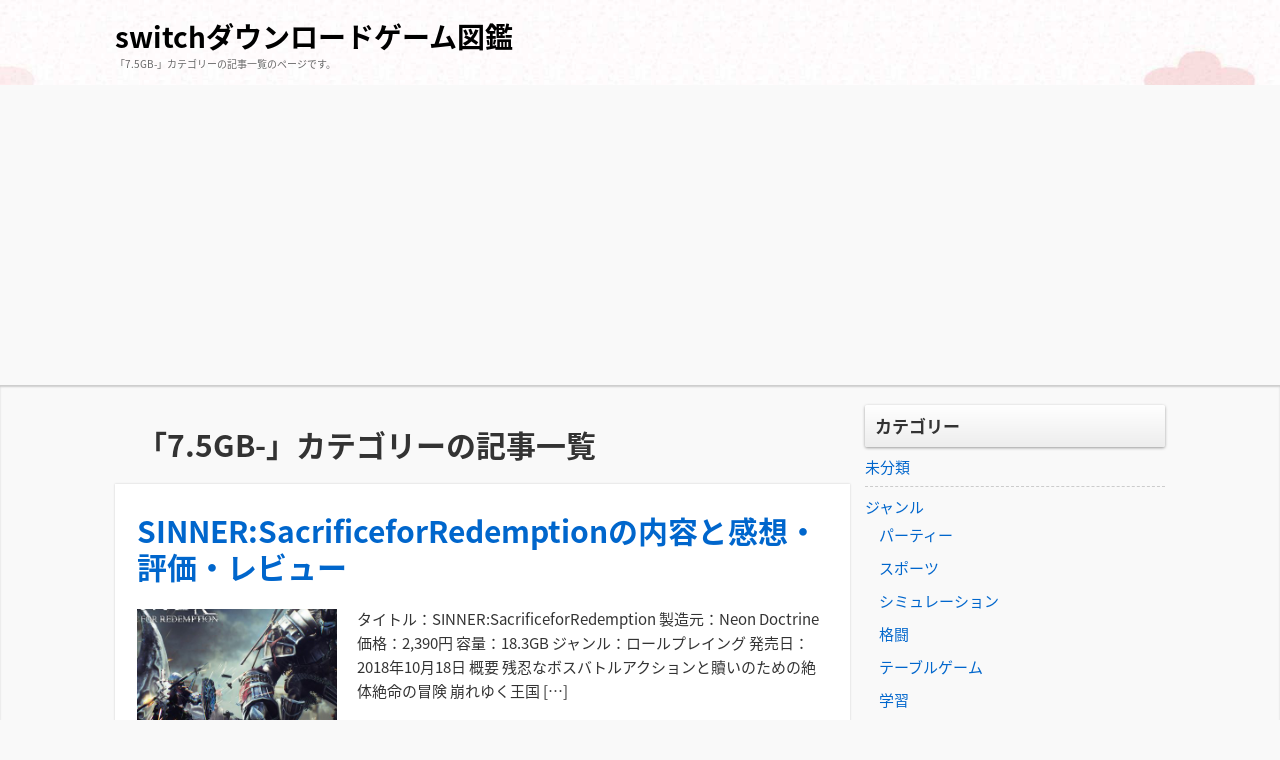

--- FILE ---
content_type: text/html; charset=UTF-8
request_url: https://switch-dlgame.xyz/switch-dlgame/category/%E5%AE%B9%E9%87%8F/7-5gb/
body_size: 11534
content:
<!DOCTYPE html>
<html lang="ja"
	prefix="og: http://ogp.me/ns#" >
<head>
<meta charset="UTF-8" />
<meta name="viewport" content="width=device-width,initial-scale=1"/>
<link rel="pingback" href="https://switch-dlgame.xyz/switch-dlgame/xmlrpc.php" />
<title>7.5GB-</title>

<!-- All in One SEO Pack 2.11 by Michael Torbert of Semper Fi Web Design[249,282] -->
<meta name="robots" content="noindex,follow" />

<link rel="canonical" href="https://switch-dlgame.xyz/switch-dlgame/category/%e5%ae%b9%e9%87%8f/7-5gb/" />
<!-- /all in one seo pack -->
<link rel='dns-prefetch' href='//fonts.googleapis.com' />
<link rel='dns-prefetch' href='//s.w.org' />
<link rel="alternate" type="application/rss+xml" title="switchダウンロードゲーム図鑑 &raquo; フィード" href="https://switch-dlgame.xyz/switch-dlgame/feed/" />
<link rel="alternate" type="application/rss+xml" title="switchダウンロードゲーム図鑑 &raquo; コメントフィード" href="https://switch-dlgame.xyz/switch-dlgame/comments/feed/" />
<link rel="alternate" type="application/rss+xml" title="switchダウンロードゲーム図鑑 &raquo; 7.5GB- カテゴリーのフィード" href="https://switch-dlgame.xyz/switch-dlgame/category/%e5%ae%b9%e9%87%8f/7-5gb/feed/" />
		<script type="text/javascript">
			window._wpemojiSettings = {"baseUrl":"https:\/\/s.w.org\/images\/core\/emoji\/11\/72x72\/","ext":".png","svgUrl":"https:\/\/s.w.org\/images\/core\/emoji\/11\/svg\/","svgExt":".svg","source":{"concatemoji":"https:\/\/switch-dlgame.xyz\/switch-dlgame\/wp-includes\/js\/wp-emoji-release.min.js?ver=5.0.22"}};
			!function(e,a,t){var n,r,o,i=a.createElement("canvas"),p=i.getContext&&i.getContext("2d");function s(e,t){var a=String.fromCharCode;p.clearRect(0,0,i.width,i.height),p.fillText(a.apply(this,e),0,0);e=i.toDataURL();return p.clearRect(0,0,i.width,i.height),p.fillText(a.apply(this,t),0,0),e===i.toDataURL()}function c(e){var t=a.createElement("script");t.src=e,t.defer=t.type="text/javascript",a.getElementsByTagName("head")[0].appendChild(t)}for(o=Array("flag","emoji"),t.supports={everything:!0,everythingExceptFlag:!0},r=0;r<o.length;r++)t.supports[o[r]]=function(e){if(!p||!p.fillText)return!1;switch(p.textBaseline="top",p.font="600 32px Arial",e){case"flag":return s([55356,56826,55356,56819],[55356,56826,8203,55356,56819])?!1:!s([55356,57332,56128,56423,56128,56418,56128,56421,56128,56430,56128,56423,56128,56447],[55356,57332,8203,56128,56423,8203,56128,56418,8203,56128,56421,8203,56128,56430,8203,56128,56423,8203,56128,56447]);case"emoji":return!s([55358,56760,9792,65039],[55358,56760,8203,9792,65039])}return!1}(o[r]),t.supports.everything=t.supports.everything&&t.supports[o[r]],"flag"!==o[r]&&(t.supports.everythingExceptFlag=t.supports.everythingExceptFlag&&t.supports[o[r]]);t.supports.everythingExceptFlag=t.supports.everythingExceptFlag&&!t.supports.flag,t.DOMReady=!1,t.readyCallback=function(){t.DOMReady=!0},t.supports.everything||(n=function(){t.readyCallback()},a.addEventListener?(a.addEventListener("DOMContentLoaded",n,!1),e.addEventListener("load",n,!1)):(e.attachEvent("onload",n),a.attachEvent("onreadystatechange",function(){"complete"===a.readyState&&t.readyCallback()})),(n=t.source||{}).concatemoji?c(n.concatemoji):n.wpemoji&&n.twemoji&&(c(n.twemoji),c(n.wpemoji)))}(window,document,window._wpemojiSettings);
		</script>
		<!-- managing ads with Advanced Ads – https://wpadvancedads.com/ --><script>
					advanced_ads_ready=function(){var fns=[],listener,doc=typeof document==="object"&&document,hack=doc&&doc.documentElement.doScroll,domContentLoaded="DOMContentLoaded",loaded=doc&&(hack?/^loaded|^c/:/^loaded|^i|^c/).test(doc.readyState);if(!loaded&&doc){listener=function(){doc.removeEventListener(domContentLoaded,listener);window.removeEventListener("load",listener);loaded=1;while(listener=fns.shift())listener()};doc.addEventListener(domContentLoaded,listener);window.addEventListener("load",listener)}return function(fn){loaded?setTimeout(fn,0):fns.push(fn)}}();
			</script><style type="text/css">
img.wp-smiley,
img.emoji {
	display: inline !important;
	border: none !important;
	box-shadow: none !important;
	height: 1em !important;
	width: 1em !important;
	margin: 0 .07em !important;
	vertical-align: -0.1em !important;
	background: none !important;
	padding: 0 !important;
}
</style>
<link rel='stylesheet' id='wp-block-library-css'  href='https://switch-dlgame.xyz/switch-dlgame/wp-includes/css/dist/block-library/style.min.css?ver=5.0.22' type='text/css' media='all' />
<link rel='stylesheet' id='contact-form-7-css'  href='https://switch-dlgame.xyz/switch-dlgame/wp-content/plugins/contact-form-7/includes/css/styles.css?ver=5.1.1' type='text/css' media='all' />
<link rel='stylesheet' id='toc-screen-css'  href='https://switch-dlgame.xyz/switch-dlgame/wp-content/plugins/table-of-contents-plus/screen.min.css?ver=1509' type='text/css' media='all' />
<link rel='stylesheet' id='tijaji_style-css'  href='https://switch-dlgame.xyz/switch-dlgame/wp-content/themes/tijaji/style.css?ver=5.0.22' type='text/css' media='all' />
<link rel='stylesheet' id='tijaji_style_fw-css'  href='https://switch-dlgame.xyz/switch-dlgame/wp-content/themes/tijaji/css/fw4.min.css?ver=5.0.22' type='text/css' media='all' />
<link rel='stylesheet' id='tijaji_googlefont_2-css'  href='https://fonts.googleapis.com/earlyaccess/notosansjapanese.css?ver=5.0.22' type='text/css' media='all' />
<link rel='stylesheet' id='dashicons-css'  href='https://switch-dlgame.xyz/switch-dlgame/wp-includes/css/dashicons.min.css?ver=5.0.22' type='text/css' media='all' />
<script type='text/javascript' src='https://switch-dlgame.xyz/switch-dlgame/wp-includes/js/jquery/jquery.js?ver=1.12.4'></script>
<script type='text/javascript' src='https://switch-dlgame.xyz/switch-dlgame/wp-includes/js/jquery/jquery-migrate.min.js?ver=1.4.1'></script>
<script type='text/javascript' src='https://switch-dlgame.xyz/switch-dlgame/wp-content/themes/tijaji/js/up.js?ver=5.0.22'></script>
<link rel='https://api.w.org/' href='https://switch-dlgame.xyz/switch-dlgame/wp-json/' />
<link rel="EditURI" type="application/rsd+xml" title="RSD" href="https://switch-dlgame.xyz/switch-dlgame/xmlrpc.php?rsd" />
<link rel="wlwmanifest" type="application/wlwmanifest+xml" href="https://switch-dlgame.xyz/switch-dlgame/wp-includes/wlwmanifest.xml" /> 
<meta name="generator" content="WordPress 5.0.22" />
<meta name="generator" content="TIJAJI 1.43" />
<script async src="//pagead2.googlesyndication.com/pagead/js/adsbygoogle.js"></script>
<script>
     (adsbygoogle = window.adsbygoogle || []).push({
          google_ad_client: "ca-pub-8960064534830076",
          enable_page_level_ads: true
     });
</script><script async src="//pagead2.googlesyndication.com/pagead/js/adsbygoogle.js"></script>
<script>
  (adsbygoogle = window.adsbygoogle || []).push({
    google_ad_client: "ca-pub-8960064534830076",
    enable_page_level_ads: true
  });
</script>
<style>body{background:#f9f9f9;line-height:1.6em;margin:0 auto;padding:0}h1,h2,h3,h4,h5,h6{line-height:1.3em;clear:both}p{margin:0 0 10px}img{max-width:100%;height:auto}a img{border:none}#comments ol,dl,ul{padding:0;margin:0;list-style-type:none}ol{padding:0 0 0 1.5em}.post-content ul{margin:0 0 0 1.5em}.post-content ol{margin:0 0 0 1em}.post-content ol ol{margin:0}ol li ol{list-style-type:lower-alpha}ol li ol li ol{list-style-type:lower-roman}a{text-decoration:none}a:hover{text-decoration:underline}.header{margin:0;padding:15px 2% 0;background-size:100%}.sitetopdiv{padding:0 0 15px}.sitetop{display:table-cell;vertical-align:middle}.inheader{margin:0 auto}.sitename h1{font-size:1em;margin:0;padding:0;line-height:1.2em}.sitename{z-index:1}.sitename a,.sitename a:hover{padding:5px 0;display:block;margin:0;font-weight:700;line-height:1.2em;text-decoration:none}.disc{line-height:1.2em}.disc_t{padding:0 0 10px}@media screen and (max-width:480px){.loopbox_cover{padding: 0 3%;}.alignleft,.alignright{float:none!important}}.check{display:none;overflow:hidden}.navi{margin:0 auto;padding:0 0 2px;font-size:.8em}.headermenu h4,.menu-header-container h4,.navi .menu h4{display:none}@media screen and (min-width:481px){.close,.open,.spheadermenu,.spmenutitle{display:none}.headermenu ul li a,.menu-header-container ul li a,.navi ul li a{padding:10px;margin:0 5px;line-height:1.2em;display:block;background-color:hsla(0,0%,100%,.4)}.headermenu ul li a:hover,.menu-header-container ul li a:hover,.navi ul li a:hover,.sidebox ul li:hover{background-color:hsla(0,0%,39%,.2)}.navi ul li{float:left;vertical-align:middle;position:relative}.navi li ul{position:absolute;z-index:2;top:100%;left:0;width:100%}.navi li ul li{display:none;width:200px}.navi li ul li a{background:hsla(0,0%,94%,.6);margin:5px 2.5px 0!important;padding-right:13px!important;border:0;box-shadow:1px 1px 2px #ccc;-moz-box-shadow:0 0 2px #ccc;-webkit-box-shadow:0 1px 2px #ccc}.navi li ul li a:hover{background:#f0f0f0;border:0}.navi li ul li ul{z-index:3;top:0;left:100%}.navi li ul li ul li a{background:hsla(0,0%,94%,.6)}.navi li ul li ul:after{display:block;content:'';position:absolute;top:1.6em;left:-1.4em;width:6px;height:6px;border-right:2px solid #666;border-bottom:2px solid #666;-webkit-transform:rotate(-45deg);transform:rotate(-45deg)}}#wp-custom-header,.siteimg{margin:0 0 -6px}#slider,.siteimg,.wp-custom-header{box-shadow:0 -2px 2px #ccc;-moz-box-shadow:0 -2px 2px #ccc;-webkit-box-shadow:0 -2px 2px #ccc}.wp-custom-header iframe,.wp-custom-header img,.wp-custom-header video{width:100%;margin:0 auto}.wp-custom-header{overflow:hidden;position:relative}.wp-custom-header-video-button{position:absolute;left:5px;bottom:10px}.custom-logo-link{padding-right:5px;width:auto}.custom-logo-link img{height:auto}.logo{display:table-cell;vertical-align:middle}.logo h1{margin:0}.sitebody{padding:20px 0 5px;}.inbody{padding:0;margin:0 auto}@media screen and (max-width:480px){.left_content,.one_content,.right_content{width:100%;}.left_sidebar,.right_sidebar{width:90%;padding:0 5%}.footerwidget{width:90%;padding:20px 5%}.loopimg{width:85px;height:63px;float:left}.loopimg img{width:130px;height:auto}.loopbox:hover .loopimg img{width:170px}.loopcon{margin:0 0 0 95px}.looptxt_height{margin:-4px 0 0}}@media only screen and (min-width:481px) and (max-width:768px){.footerwidget{width:46%;padding:20px 2%;display:table-cell;float:left}.footerwidget:nth-child(2n+1){clear:left}.left_content,.left_sidebar,.one_content,.right_content,.right_sidebar{width:94%;padding:0 3%}.loopimg{width:145px;height:106px;float:left}.loopimg img{width:220px;height:auto}.loopbox:hover .loopimg img{width:280px}.loopcon{margin:-2px 0 0 10pc}.looptxt_height{padding:0 5px}}@media screen and (min-width:769px){.one_content{width:100%;padding:0}.left_content,.right_content{width:100%;max-width:calc(100% - 315px)}.right_sidebar{width:300px;padding:0 0 0 15px;margin-left:-315px}.left_sidebar{width:300px;padding:0 15px 0 0;margin-right:-315px}.loopimg{width:200px;height:9pc;float:left}.loopimg img{width:340px;height:auto}.loopbox:hover .loopimg img{width:420px}.loopcon{margin:-2px 0 0 215px}.looptxt_height{padding:0 5px}.width800{max-width:50pc}.width850{max-width:850px}.width900{max-width:900px}.width950{max-width:950px}.width1000{max-width:750pt}.width1050{max-width:1050px}.width1100{max-width:825pt}.width1150{max-width:1150px}.width1200{max-width:75pc}.width1250{max-width:1250px}.width1300{max-width:975pt}.width1350{max-width:1350px}.width1400{max-width:1400px}.widthfull{max-width:100%;padding:0 15px}}.right_content{float:left}.left_content,.right_content{text-align:left;margin:0 0 30px}.left_content{float:right}.contents{padding:25px 4% 15px;background:#fff}.author-page,.tj_side_sp{padding:0 3%;}.tj_err_sp{padding:0 6%;}.contents h1{margin:.6em 0 1em;line-height:1.2em}.left_content h2,.left_content h3,.left_content h4,.left_content h5,.left_content h6,.one_content h2,.one_content h3,.one_content h4,.one_content h5,.one_content h6,.right_content h2,.right_content h3,.right_content h4,.right_content h5,.right_content h6{margin:2.5em 0 1em}.contenttop{margin:0 2% 10px}.right_sidebar{float:right}.left_sidebar{float:left}.sidebox{padding:0 0 40px}.sidebox ul li{position:relative;display:block;margin:0;padding-top:.5em;padding-bottom:.5em;border-bottom:1px dashed #ccc}.sidebox ul li a{display:block}.footer{clear:both;padding:30px 0 5px;font-size:1em;text-align:center}.infooter{width:100%;margin:0 auto;filter:alpha(opacity=80);-moz-opacity:.8;opacity:.8}.footerwidget{text-align:left}.footerwidget h4{font-size:1.2em;margin:1em 0 .4em}.footerwidget ul{border-top:1px dashed #ccc;margin:.3em 0 0}.footerwidget ul ul{border:0}.footerwidget ul li{position:relative;display:block;padding-top:.4em;padding-bottom:.4em;border-bottom:1px dashed #ccc}.footerwidget ul li a{display:block}.footerwidget li li,.sidebox li li{border:0;padding:.3em}.top_thumbnail{padding:10px 10px 5px;margin:0 0 20px;text-align:center;-webkit-background-size:8px 8px;-moz-background-size:8px 8px;background-size:8px 8px;background-color:#eee;background-image:-webkit-gradient(linear,0 0,100% 100%,color-stop(.25,#ddd),color-stop(.25,transparent),color-stop(.5,transparent),color-stop(.5,#ddd),color-stop(.75,#ddd),color-stop(.75,transparent),to(transparent));background-image:-webkit-linear-gradient(-45deg,#ddd 25%,transparent 25%,transparent 50%,#ddd 50%,#ddd 75%,transparent 75%,transparent);background-image:-moz-linear-gradient(-45deg,#ddd 25%,transparent 25%,transparent 50%,#ddd 50%,#ddd 75%,transparent 75%,transparent);background-image:-ms-linear-gradient(-45deg,#ddd 25%,transparent 25%,transparent 50%,#ddd 50%,#ddd 75%,transparent 75%,transparent);background-image:-o-linear-gradient(-45deg,#ddd 25%,transparent 25%,transparent 50%,#ddd 50%,#ddd 75%,transparent 75%,transparent);background-image:linear-gradient(-45deg,#ddd 25%,transparent 25%,transparent 50%,#ddd 50%,#ddd 75%,transparent 75%,transparent);overflow:hidden;position:relative}.search .searchform{position:relative}.s{max-width:calc(100% - 70px);width:calc(100% - 70px);height:27px;border:1px solid #ccc;padding:3px 10px;background:#fff}.searchsubmit{width:50px;height:35px;position:absolute;top:0;_top:1px;left:calc(100% - 50px)}:first-child+html .searchsubmit{top:1px}.loopbox{padding:14px 3%;position:relative;background:#fff;text-align:left;margin: 0 0 15px;box-shadow:0 0 1px #ddd;-moz-box-shadow:0 0 1px #ddd;-webkit-box-shadow:0 0 1px #ddd}.loopbox a:hover,.looptext,.looptext a{text-decoration:none}.loopdate{font-size:.95em;padding:2px 0 0;margin:0 0 10px;float:right}.comment-date,.loopdate span,.post-date{filter:alpha(opacity=60);-moz-opacity:.6;opacity:.6}.loopcat{float:left;overflow:hidden;margin:0 10px 10px 0;font-size:.85em;padding:.2em 1em;background:#999;border-radius:3px;-moz-border-radius:3px;-webkit-border-radius:3px;color:#fff}.looptxt_height{line-height:1.6em;overflow:hidden}.loopimg{-webkit-background-size:8px 8px;-moz-background-size:8px 8px;background-size:8px 8px;background-color:#eee;background-image:-webkit-gradient(linear,0 0,100% 100%,color-stop(.25,#ddd),color-stop(.25,transparent),color-stop(.5,transparent),color-stop(.5,#ddd),color-stop(.75,#ddd),color-stop(.75,transparent),to(transparent));background-image:-webkit-linear-gradient(-45deg,#ddd 25%,transparent 25%,transparent 50%,#ddd 50%,#ddd 75%,transparent 75%,transparent);background-image:-moz-linear-gradient(-45deg,#ddd 25%,transparent 25%,transparent 50%,#ddd 50%,#ddd 75%,transparent 75%,transparent);background-image:-ms-linear-gradient(-45deg,#ddd 25%,transparent 25%,transparent 50%,#ddd 50%,#ddd 75%,transparent 75%,transparent);background-image:-o-linear-gradient(-45deg,#ddd 25%,transparent 25%,transparent 50%,#ddd 50%,#ddd 75%,transparent 75%,transparent);background-image:linear-gradient(-45deg,#ddd 25%,transparent 25%,transparent 50%,#ddd 50%,#ddd 75%,transparent 75%,transparent);overflow:hidden;position:relative}.loopimg img{max-width:none;position:absolute;top:50%;left:50%;-webkit-transform:translate(-50%,-50%);-ms-transform:translate(-50%,-50%);transform:translate(-50%,-50%)}.loopimg img,.loopimg img:hover{-webkit-transition:.6s ease-in-out;-moz-transition:.6s ease-in-out;-o-transition:.6s ease-in-out;transition:.6s ease-in-out}.singlecat a{display:inline-block;overflow:hidden;margin:0 10px 10px 0;background:#999;text-decoration:none}.editlink a,.singlecat a{float:left;font-size:.85em;padding:.2em 1em;border-radius:3px;-moz-border-radius:3px;-webkit-border-radius:3px;color:#fff}.editlink a{margin:0 10px 0 0}.arrow{position:absolute;text-align:right;opacity:.5;bottom:9pt;right:25px;font-size:.9em}.arrow:before{position:absolute;content:'';width:6px;height:6px;border:0;border-bottom:solid 2px #999;border-right:solid 2px #999;transform:rotate(-45deg);bottom:7px;right:-10px}
#slider{position:relative;width:100%;margin:0 auto;padding:31.2% 0 0;background:#333;overflow:hidden}#back1,#back2,#back3,#back4,#back5,#next1,#next2,#next3,#next4,#next5,#r1,#r2,#r3,#r4,#r5,.slider_next{display:none}.slider_next,.slider_prev{display:block;font-weight:700}.slicenter{background:#666;z-index:2;position:absolute;bottom:0;left:50%;text-align:center}#lb1:before,#lb2:before,#lb3:before,.slider_content_1:before,.slider_content_2:before,.slider_content_3:before{bottom:5px;content:"\f159";position:absolute;font-family:dashicons}#lb1:before,#lb2:before,#lb3:before,#lb4:before,#lb5:before{color:#fff;font-size:1.5em;text-shadow:0 0 5px rgba(0,0,0,.7);-moz-text-shadow:0 0 5px rgba(0,0,0,.7);-webkit-text-shadow:0 0 5px rgba(0,0,0,.7);-moz-opacity:.4;opacity:.4}#lb1:before{left:-40px}#lb2:before{left:0}#lb3:before{left:40px}.slider_contents{position:absolute;top:0;left:0;width:100%;height:100%;animation:flowSlides 24s infinite}.slider_content_1,.slider_content_2,.slider_content_3,.slider_content_4,.slider_content_5{position:absolute;width:100%;height:auto;left:0;top:0}.slider_content_1{left:0;height:100%}.slider_content_2{left:100%;height:100%}.slider_content_3{left:200%;height:100%}.slider_content_1:before,.slider_content_2:before,.slider_content_3:before,.slider_content_4:before,.slider_content_5:before{z-index:3;color:#fff;font-size:1.5em;padding:0}.slider_content_1:before{left:calc(50% - 40px);margin:-200px 100px 0 0}.slider_content_2:before{left:calc(50% - 0px)}.slider_content_3:before{left:calc(50% + 40px)}#r1:checked~.slider_contents{animation:flowSlides1 24s infinite;animation-delay:0s}#r2:checked~.slider_contents{animation:flowSlides2 24s infinite;animation-delay:-8s}#back1:checked~.slider_contents,#r3:checked~.slider_contents{animation:flowSlides3 24s infinite;animation-delay:-16s}#back2:checked~.slider_contents{animation:flowSlides1 24s infinite;animation-delay:0s}#back3:checked~.slider_contents,#next1:checked~.slider_contents{animation:flowSlides2 24s infinite;animation-delay:-8s}#next2:checked~.slider_contents{animation:flowSlides3 24s infinite;animation-delay:-16s}#next3:checked~.slider_contents{animation:flowSlides1 24s infinite;animation-delay:0s}@keyframes flowSlides{0%{left:0;opacity:0}1%,32.33%{left:0;opacity:1}33.33%{left:0;opacity:0}33.331%{left:-100%;opacity:0}34.33%,65.66%{left:-100%;opacity:1}66.66%{left:-100%;opacity:0}66.661%{left:-200%;opacity:0}67.66%,99%{left:-200%;opacity:1}100%{left:-200%;opacity:0}}@keyframes flowSlides1{0%{left:0;opacity:0}1%,32.33%{left:0;opacity:1}33.33%{left:0;opacity:0}33.331%{left:-100%;opacity:0}34.33%,65.66%{left:-100%;opacity:1}66.66%{left:-100%;opacity:0}66.661%{left:-200%;opacity:0}67.66%,99%{left:-200%;opacity:1}100%{left:-200%;opacity:0}}@keyframes flowSlides2{0%{left:0;opacity:0}1%,32.33%{left:0;opacity:1}33.33%{left:0;opacity:0}33.331%{left:-100%;opacity:0}34.33%,65.66%{left:-100%;opacity:1}66.66%{left:-100%;opacity:0}66.661%{left:-200%;opacity:0}67.66%,99%{left:-200%;opacity:1}100%{left:-200%;opacity:0}}@keyframes flowSlides3{0%{left:0;opacity:0}1%,32.33%{left:0;opacity:1}33.33%{left:0;opacity:0}33.331%{left:-100%;opacity:0}34.33%,65.66%{left:-100%;opacity:1}66.66%{left:-100%;opacity:0}66.661%{left:-200%;opacity:0}67.66%,99%{left:-200%;opacity:1}100%{left:-200%;opacity:0}}.slider_prev{position:absolute;top:0;left:0;padding:0 8% 0 0;height:100%}.slidbtn_l:before{position:absolute;top:50%;left:0;margin:-12px 0 0;font-family:dashicons;content:"\f341"}.slider_next{position:absolute;top:0;right:0;padding:0 0 0 8%;height:100%;margin:0}.slidbtn_r:before{position:absolute;top:50%;right:0;margin:-12px 0 0;font-family:dashicons;content:"\f345"}.slider_next,.slider_prev{filter:alpha(opacity=60);-moz-opacity:.6;opacity:.6;color:#fff}.slider_next:hover,.slider_prev:hover{-moz-opacity:1;opacity:1}.slidertxt{font-weight:700;display:flex;align-items:center;justify-content:center;width:80%;height:100%;padding:0 10%;line-height:1.1em;background-position:center;background-repeat:repeat;background-size:100% auto}.slidertxt div{display:block}.slidertxt_shadow{text-shadow:0 0 5px #000;-moz-box-shadow:0 0 5px #000;-webkit-box-shadow:0 0 5px #000}.slider_contents a:hover{text-decoration:none}@media screen and (max-width:480px){.slider_next,.slider_prev{font-size:2em}.slidertxt{font-size:1em}}@media only screen and (min-width:481px) and (max-width:768px){.slider_next,.slider_prev{font-size:3em}.slidertxt{font-size:1.8em}}@media screen and (min-width:769px){.slider_next,.slider_prev{font-size:4em}.slidertxt{font-size:3em}}@media screen and (max-width:480px){header{display:table}.sitetopdiv{width:100%;display:table-cell;vertical-align:middle;padding:0 0 15px}.headermenublock{margin-left:auto;display:block;position:relative}.navi{display:none}.navi li a{display:block;padding:.8em 0;color:#333;border-bottom:1px dashed #999!important}.navi li a:hover{color:#1a1e24;background:#eee}.menu_open{width:40px;height:40px;line-height:40px;margin:10px 0 0 5px;display:block;cursor:pointer;z-index:30;text-align:center;-moz-opacity:.7;opacity:.7}.menu_open:hover{-moz-opacity:.8;opacity:.8}.menu_open:before{border:1px solid #ccc;background:#fff;font-family:dashicons;content:"\f333";font-size:41px}.check:checked~.menu_open:before{font-family:dashicons;content:"\f506";position:fixed;display:block;margin:0 0 0 -10px;font-size:50px;border:none}.check:checked~.navi{position:absolute;top:-10px;right:0;width:250px;height:100%;min-height:200px;padding:80px 20px 20px;background:#fff;display:table;z-index:20}.check:checked~.menu_open{position:relative;z-index:40}.menu_close{visibility:hidden;opacity:0}.check:checked~.menu_close{position:fixed;top:0;right:0;background:rgba(0,0,0,.5);visibility:visible;opacity:1;z-index:20;width:100%;height:100%}}body{font-family:"Noto Sans Japanese";font-size: 15px;}body,.comment-author-link a,.looptext,.looptext a,.page-links a span,.loopdate,.footer,.footers a,.footerwidget a,.footermenu ul li a,.pagination a {color:#333333;}h1{font-size: 2.0em;}h2{font-size: 2.0em;}h3{font-size: 1.5em;}h4{font-size: 1.5em;}h5{font-size: 1.3em;}h6{font-size: 1.1em;}.sidebox ul li :after{background:#333333;}.disc {font-size:10px;color:#666666;}a {color:#0066cc;}.sitename a,.sitename a:hover {color:#000000;}.sitename {font-size:28px;font-family: "Noto Sans Japanese";}.headermenu ul li a,.menu-header-container ul li a,.navi ul li a {border-bottom:2px solid #0066cc;}.editlink a,.tagcloud a:hover,.taglist a:hover,.singlecat a:hover,.form-submit input,.editlink_comment a,.page-links a span:hover,.pagination a:hover  {background:#0066cc;}a:hover {color:#cc0000;}.headermenu ul li a:hover,.menu-header-container ul li a:hover,.navi ul li a:hover {border-bottom:2px solid #cc0000;}.editlink_comment a:hover,.editlink a:hover,.form-submit input:hover {background:#cc0000;}.slidertxt {color:#ffffff;}.sitebody{box-shadow:0px 2px 2px #ccc inset;-moz-box-shadow: 0px 2px 2px #ccc inset;-webkit-box-shadow: 0px 2px 2px #ccc inset;}.loopbox:hover { background-color: #f9f9f9; }.contents,.loopbox{ box-shadow: 0px 0px 2px #ccc;-moz-box-shadow: 0px 0px 2px #ccc;-webkit-box-shadow: 0px 0px 2px #ccc; }@media screen and (max-width: 480px) {.sitebody {font-size:0.90em;}.sitename {font-size:28px;}.custom-logo-link img {width:60px;max-width:60px;}}@media screen and (min-width: 481px) {.custom-logo-link img {width:80px;max-width:80px;}}@media screen and (max-width: 480px) {.looptxt_height{ max-height:43.2px;}}@media only screen and (min-width: 481px) and (max-width: 768px) {.looptxt_height{ max-height:96px;}}@media screen and (min-width: 769px) {.looptxt_height{ max-height:96px;}}.sidebox h3 { font-size:17px;color:#333333;padding-top:10px;padding-left:10px;padding-right:10px;padding-bottom:10px;margin-top:0px;margin-left:0px;margin-right:0px;margin-bottom:0px;background:#ffffff;background:linear-gradient(180deg,#ffffff 0%,#ededed 100%);background:-moz-linear-gradient(270deg,#ffffff 0%,#ededed 100%);background:-webkit-linear-gradient(270deg,#ffffff 0%,#ededed 100%);border-radius:2px 2px 2px 2px;-moz-border-radius:2px 2px 2px 2px;-webkit-border-radius:2px 2px 2px 2px;box-shadow:0 1px 3px #999999 ;-moz-box-shadow:0 1px 3px #999999 ;-webkit-box-shadow:0 1px 3px #999999 ;}</style>
		<style type="text/css" id="wp-custom-css">
			/*=================================================================================
	カエレバ・ヨメレバ・トマレバ
=================================================================================*/
 
.cstmreba {
	width:98%;
	height:auto;
	margin:36px auto;
	font-family:'Lucida Grande','Hiragino Kaku Gothic ProN',Helvetica, Meiryo, sans-serif;
	line-height: 1.5;
	word-wrap: break-word;
	box-sizing: border-box;
	display: block;
}
.cstmreba a {
	transition: 0.8s ;
	color:#285EFF; /* テキストリンクカラー */
}
.cstmreba a:hover {
	color:#FFCA28; /* テキストリンクカラー(マウスオーバー時) */
}
.cstmreba .booklink-box,
.cstmreba .kaerebalink-box,
.cstmreba .tomarebalink-box {
	width: 100%;
	background-color: #fafafa; /* 全体の背景カラー */
	overflow: hidden;
	border-radius: 0px;
	box-sizing: border-box;
	padding: 12px 8px;
	box-shadow: 0px 2px 5px 0 rgba(0,0,0,.26);
}
/* サムネイル画像ボックス */
.cstmreba .booklink-image,
.cstmreba .kaerebalink-image,
.cstmreba .tomarebalink-image {
	width:150px;
	float:left;
	margin:0 14px 0 0;
	text-align: center;
	background: #fff;
}
.cstmreba .booklink-image a,
.cstmreba .kaerebalink-image a,
.cstmreba .tomarebalink-image a {
	width:100%;
	display:block;
}
.cstmreba .booklink-image a img,
.cstmreba .kaerebalink-image a img,
.cstmreba .tomarebalink-image a img {
	margin:0 ;
	padding: 0;
	text-align:center;
	background: #fff;
}
.cstmreba .booklink-info,.cstmreba .kaerebalink-info,.cstmreba .tomarebalink-info {
	overflow:hidden;
	line-height:170%;
	color: #333;
}
/* infoボックス内リンク下線非表示 */
.cstmreba .booklink-info a,
.cstmreba .kaerebalink-info a,
.cstmreba .tomarebalink-info a {
	text-decoration: none;
}
/* 作品・商品・ホテル名 リンク */
.cstmreba .booklink-name>a,
.cstmreba .kaerebalink-name>a,
.cstmreba .tomarebalink-name>a {
	border-bottom: 1px solid ;
	font-size:16px;
}
/* タイトル下にPタグ自動挿入された際の余白を小さく */
.cstmreba .kaerebalink-name p,
.cstmreba .booklink-name p,
.cstmreba .tomarebalink-name p {
    margin: 0;
}
/* powered by */
.cstmreba .booklink-powered-date,
.cstmreba .kaerebalink-powered-date,
.cstmreba .tomarebalink-powered-date {
	font-size:10px;
	line-height:150%;
}
.cstmreba .booklink-powered-date a,
.cstmreba .kaerebalink-powered-date a,
.cstmreba .tomarebalink-powered-date a {
	color:#333;
	border-bottom: none ;
}
.cstmreba .booklink-powered-date a:hover,
.cstmreba .kaerebalink-powered-date a:hover,
.cstmreba .tomarebalink-powered-date a:hover {
	color:#333;
	border-bottom: 1px solid #333 ;
}
/* 著者・住所 */
.cstmreba .booklink-detail,.cstmreba .kaerebalink-detail,.cstmreba .tomarebalink-address {
	font-size:12px;
}
.cstmreba .kaerebalink-link1 div img,.cstmreba .booklink-link2 div img,.cstmreba .tomarebalink-link1 div img {
	display:none !important;
}
.cstmreba .kaerebalink-link1, .cstmreba .booklink-link2,.cstmreba .tomarebalink-link1 {
	display: inline-block;
	width: 100%;
	margin-top: 5px;
}
.cstmreba .booklink-link2>div,
.cstmreba .kaerebalink-link1>div,
.cstmreba .tomarebalink-link1>div {
	float:left;
	width:24%;
	min-width:128px;
	margin:0.5%;
}
/***** ボタンデザインここから ******/
.cstmreba .booklink-link2 a,
.cstmreba .kaerebalink-link1 a,
.cstmreba .tomarebalink-link1 a {
	width: 100%;
	display: inline-block;
	text-align: center;
	box-sizing: border-box;
	margin: 1px 0;
	padding:3% 0.5%;
	border-radius: 8px;
	font-size: 13px;
	font-weight: bold;
	line-height: 180%;
	color: #fff;
	box-shadow: 0px 2px 4px 0 rgba(0,0,0,.26);
}
/* トマレバ */
.cstmreba .tomarebalink-link1 .shoplinkrakuten a {background: #76ae25; border: 2px solid #76ae25; }/* 楽天トラベル */
.cstmreba .tomarebalink-link1 .shoplinkjalan a { background: #ff7a15; border: 2px solid #ff7a15;}/* じゃらん */
.cstmreba .tomarebalink-link1 .shoplinkjtb a { background: #c81528; border: 2px solid #c81528;}/* JTB */
.cstmreba .tomarebalink-link1 .shoplinkknt a { background: #0b499d; border: 2px solid #0b499d;}/* KNT */
.cstmreba .tomarebalink-link1 .shoplinkikyu a { background: #bf9500; border: 2px solid #bf9500;}/* 一休 */
.cstmreba .tomarebalink-link1 .shoplinkrurubu a { background: #000066; border: 2px solid #000066;}/* るるぶ */
.cstmreba .tomarebalink-link1 .shoplinkyahoo a { background: #ff0033; border: 2px solid #ff0033;}/* Yahoo!トラベル */
.cstmreba .tomarebalink-link1 .shoplinkhis a { background: #004bb0; border: 2px solid #004bb0;}/*** HIS ***/
/* カエレバ */
.cstmreba .kaerebalink-link1 .shoplinkyahoo a {background:#ff0033; border:2px solid #ff0033; letter-spacing:normal;} /* Yahoo!ショッピング */
.cstmreba .kaerebalink-link1 .shoplinkbellemaison a { background:#84be24 ; border: 2px solid #84be24;}	/* ベルメゾン */
.cstmreba .kaerebalink-link1 .shoplinkcecile a { background:#8d124b; border: 2px solid #8d124b;} /* セシール */
.cstmreba .kaerebalink-link1 .shoplinkkakakucom a {background:#314995; border: 2px solid #314995;} /* 価格コム */
/* ヨメレバ */
.cstmreba .booklink-link2 .shoplinkkindle a { background:#007dcd; border: 2px solid #007dcd;} /* Kindle */
.cstmreba .booklink-link2 .shoplinkrakukobo a { background:#bf0000; border: 2px solid #bf0000;} /* 楽天kobo */
.cstmreba .booklink-link2  .shoplinkbk1 a { background:#0085cd; border: 2px solid #0085cd;} /* honto */
.cstmreba .booklink-link2 .shoplinkehon a { background:#2a2c6d; border: 2px solid #2a2c6d;} /* ehon */
.cstmreba .booklink-link2 .shoplinkkino a { background:#003e92; border: 2px solid #003e92;} /* 紀伊國屋書店 */
.cstmreba .booklink-link2 .shoplinktoshokan a { background:#333333; border: 2px solid #333333;} /* 図書館 */
/* カエレバ・ヨメレバ共通 */
.cstmreba .kaerebalink-link1 .shoplinkamazon a,
.cstmreba .booklink-link2 .shoplinkamazon a {
	background:#FF9901;
	border: 2px solid #ff9901;
} /* Amazon */
.cstmreba .kaerebalink-link1 .shoplinkrakuten a,
.cstmreba .booklink-link2 .shoplinkrakuten a {
	background: #bf0000;
	border: 2px solid #bf0000;
} /* 楽天 */
.cstmreba .kaerebalink-link1 .shoplinkseven a,
.cstmreba .booklink-link2 .shoplinkseven a {
	background:#225496;
	border: 2px solid #225496;
} /* 7net */
/****** ボタンカラー ここまで *****/
 
/***** ボタンデザイン　マウスオーバー時ここから *****/
.cstmreba .booklink-link2 a:hover,
.cstmreba .kaerebalink-link1 a:hover,
.cstmreba .tomarebalink-link1 a:hover {
	background: #fff;
}
/* トマレバ */
.cstmreba .tomarebalink-link1 .shoplinkrakuten a:hover { color: #76ae25; }/* 楽天トラベル */
.cstmreba .tomarebalink-link1 .shoplinkjalan a:hover { color: #ff7a15; }/* じゃらん */
.cstmreba .tomarebalink-link1 .shoplinkjtb a:hover { color: #c81528; }/* JTB */
.cstmreba .tomarebalink-link1 .shoplinkknt a:hover { color: #0b499d; }/* KNT */
.cstmreba .tomarebalink-link1 .shoplinkikyu a:hover { color: #bf9500; }/* 一休 */
.cstmreba .tomarebalink-link1 .shoplinkrurubu a:hover { color: #000066; }/* るるぶ */
.cstmreba .tomarebalink-link1 .shoplinkyahoo a:hover { color: #ff0033; }/* Yahoo!トラベル */
.cstmreba .tomarebalink-link1 .shoplinkhis a:hover { color: #004bb0; }/*** HIS ***/
/* カエレバ */
.cstmreba .kaerebalink-link1 .shoplinkyahoo a:hover {color:#ff0033;} /* Yahoo!ショッピング */
.cstmreba .kaerebalink-link1 .shoplinkbellemaison a:hover { color:#84be24 ; }	/* ベルメゾン */
.cstmreba .kaerebalink-link1 .shoplinkcecile a:hover { color:#8d124b; } /* セシール */
.cstmreba .kaerebalink-link1 .shoplinkkakakucom a:hover {color:#314995;} /* 価格コム */
/* ヨメレバ */
.cstmreba .booklink-link2 .shoplinkkindle a:hover { color:#007dcd;} /* Kindle */
.cstmreba .booklink-link2 .shoplinkrakukobo a:hover { color:#bf0000; } /* 楽天kobo */
.cstmreba .booklink-link2 .shoplinkbk1 a:hover { color:#0085cd; } /* honto */
.cstmreba .booklink-link2 .shoplinkehon a:hover { color:#2a2c6d; } /* ehon */
.cstmreba .booklink-link2 .shoplinkkino a:hover { color:#003e92; } /* 紀伊國屋書店 */
.cstmreba .booklink-link2 .shoplinktoshokan a:hover { color:#333333; } /* 図書館 */
/* カエレバ・ヨメレバ共通 */
.cstmreba .kaerebalink-link1 .shoplinkamazon a:hover,
.cstmreba .booklink-link2 .shoplinkamazon a:hover {
	color:#FF9901; } /* Amazon */
.cstmreba .kaerebalink-link1 .shoplinkrakuten a:hover,
.cstmreba .booklink-link2 .shoplinkrakuten a:hover {
	color: #bf0000; } /* 楽天 */
.cstmreba .kaerebalink-link1 .shoplinkseven a:hover,
.cstmreba .booklink-link2 .shoplinkseven a:hover {
	color:#225496;} /* 7net */
/***** ボタンデザイン　マウスオーバー時ここまで *****/
.cstmreba .booklink-footer {
	clear:both;
}
 
/*****  解像度768px以下のスタイル *****/
@media screen and (max-width:768px){
	.cstmreba .booklink-image,
	.cstmreba .kaerebalink-image,
	.cstmreba .tomarebalink-image {
		width:100%;
		float:none;
	}
	.cstmreba .booklink-link2>div,
	.cstmreba .kaerebalink-link1>div,
	.cstmreba .tomarebalink-link1>div {
		width: 32.33%;
		margin: 0.5%;
	}
	.cstmreba .booklink-info,
	.cstmreba .kaerebalink-info,
	.cstmreba .tomarebalink-info {
	  text-align:center;
	  padding-bottom: 1px;
	}
}
 
/*****  解像度480px以下のスタイル *****/
@media screen and (max-width:480px){
	.cstmreba .booklink-link2>div,
	.cstmreba .kaerebalink-link1>div,
	.cstmreba .tomarebalink-link1>div {
		width: 49%;
		margin: 0.5%;
	}
}
		</style>
	<meta name="google-site-verification" content="4thWW89c_3rDsFqcqoMjOyFWjctHeAYgeaxJkFxGBLs" />

<!-- Global site tag (gtag.js) - Google Analytics -->
<script async src="https://www.googletagmanager.com/gtag/js?id=UA-135027342-1"></script>
<script>
  window.dataLayer = window.dataLayer || [];
  function gtag(){dataLayer.push(arguments);}
  gtag('js', new Date());

  gtag('config', 'UA-135027342-1');
</script>

</head>
<body class="archive category category-7-5gb category-39 cat-26-id cat-23-id cat-10-id cat-39-id">
<div class="header" style="background-image: url(https://switch-dlgame.xyz/switch-dlgame/wp-content/themes/tijaji/images/default-header-background.jpg);">

	<div class="inheader width1050">
		<header>
	<div id="header" class="sitetopdiv" itemscope itemtype="https://schema.org/Organization">
		<div class="logo"></div>
		<div class="sitetop">
														<div class="sitename" itemprop="name"><a href="https://switch-dlgame.xyz/switch-dlgame/" title="switchダウンロードゲーム図鑑">switchダウンロードゲーム図鑑</a></div>
											<div class="disc">
	
				「7.5GB-」カテゴリーの記事一覧のページです。</div>
		</div>
	</div>

	
	</header>
	</div>
</div>

		
<div class="sitebody">
<div class="inbody width1050">
	<div id="main" class="right_content">
<div class="tj_side_sp">
	<h1>「7.5GB-」カテゴリーの記事一覧</h1>
	</div>

		
		<div class="loopbox_cover"><div class="loopbox">
				<a href="https://switch-dlgame.xyz/switch-dlgame/sinnersacrificeforredemption%e3%81%ae%e5%86%85%e5%ae%b9%e3%81%a8%e6%84%9f%e6%83%b3%e3%83%bb%e8%a9%95%e4%be%a1%e3%83%bb%e3%83%ac%e3%83%93%e3%83%a5%e3%83%bc/" title="SINNER:SacrificeforRedemptionの内容と感想・評価・レビュー" rel="bookmark">
		
												
			<h2>
						SINNER:SacrificeforRedemptionの内容と感想・評価・レビュー						</h2>

			<div class="tijaji_list_thum"></div>
			<div class="loopimg"><img width="400" height="225" src="https://switch-dlgame.xyz/switch-dlgame/wp-content/uploads/2024/05/70010000007265-1.jpeg" class="attachment-400x400 size-400x400 wp-post-image" alt="" srcset="https://switch-dlgame.xyz/switch-dlgame/wp-content/uploads/2024/05/70010000007265-1.jpeg 1368w, https://switch-dlgame.xyz/switch-dlgame/wp-content/uploads/2024/05/70010000007265-1-300x169.jpeg 300w, https://switch-dlgame.xyz/switch-dlgame/wp-content/uploads/2024/05/70010000007265-1-768x432.jpeg 768w, https://switch-dlgame.xyz/switch-dlgame/wp-content/uploads/2024/05/70010000007265-1-1024x576.jpeg 1024w" sizes="(max-width: 400px) 100vw, 400px" /></div><div class="loopcon"><div class="looptext"><div class="looptxt_height"><p>タイトル：SINNER:SacrificeforRedemption 製造元：Neon Doctrine 価格：2,390円 容量：18.3GB ジャンル：ロールプレイング 発売日：2018年10月18日 概要 残忍なボスバトルアクションと贖いのための絶体絶命の冒険 崩れゆく王国 [&hellip;]</p>
</div><div class="arrow">続きを読む</div></div>

			</div>
				<div class="clear"></div></a>
				</div></div>

	
		<div class="loopbox_cover"><div class="loopbox">
				<a href="https://switch-dlgame.xyz/switch-dlgame/rime/" title="「RiME」の内容と感想・評価・レビューについて" rel="bookmark">
		
												
			<h2>
						「RiME」の内容と感想・評価・レビューについて						</h2>

			<div class="tijaji_list_thum"></div>
			<div class="loopimg"><img width="400" height="225" src="https://switch-dlgame.xyz/switch-dlgame/wp-content/uploads/2018/01/RiME.jpg" class="attachment-400x400 size-400x400 wp-post-image" alt="" srcset="https://switch-dlgame.xyz/switch-dlgame/wp-content/uploads/2018/01/RiME.jpg 1920w, https://switch-dlgame.xyz/switch-dlgame/wp-content/uploads/2018/01/RiME-300x169.jpg 300w, https://switch-dlgame.xyz/switch-dlgame/wp-content/uploads/2018/01/RiME-768x432.jpg 768w, https://switch-dlgame.xyz/switch-dlgame/wp-content/uploads/2018/01/RiME-1024x576.jpg 1024w" sizes="(max-width: 400px) 100vw, 400px" /></div><div class="loopcon"><div class="looptext"><div class="looptxt_height"><p>タイトル：RiME 製造元：Grey Box 価格：3780円 容量：7.5GB 概要 新たな発見に満ちた世界が、目の前に広がっています。 RiMEの荒々しくも美しい世界で、シングルプレイヤー・パズルアドベンチャーを体感しましょう。 RiMEでは、プレイヤーは主人公の少年としてプ [&hellip;]</p>
</div><div class="arrow">続きを読む</div></div>

			</div>
				<div class="clear"></div></a>
				</div></div>

	
	
	</div>


		<div id="sidebar" class="right_sidebar">

			<div class="sidebox"><h3>カテゴリー</h3>		<ul>
	<li class="cat-item cat-item-1"><a href="https://switch-dlgame.xyz/switch-dlgame/category/%e6%9c%aa%e5%88%86%e9%a1%9e/" >未分類</a>
</li>
	<li class="cat-item cat-item-4"><a href="https://switch-dlgame.xyz/switch-dlgame/category/%e3%82%b8%e3%83%a3%e3%83%b3%e3%83%ab/" >ジャンル</a>
<ul class='children'>
	<li class="cat-item cat-item-41"><a href="https://switch-dlgame.xyz/switch-dlgame/category/%e3%82%b8%e3%83%a3%e3%83%b3%e3%83%ab/%e3%83%91%e3%83%bc%e3%83%86%e3%82%a3%e3%83%bc/" >パーティー</a>
</li>
	<li class="cat-item cat-item-40"><a href="https://switch-dlgame.xyz/switch-dlgame/category/%e3%82%b8%e3%83%a3%e3%83%b3%e3%83%ab/%e3%82%b9%e3%83%9d%e3%83%bc%e3%83%84/" >スポーツ</a>
</li>
	<li class="cat-item cat-item-37"><a href="https://switch-dlgame.xyz/switch-dlgame/category/%e3%82%b8%e3%83%a3%e3%83%b3%e3%83%ab/%e3%82%b7%e3%83%9f%e3%83%a5%e3%83%ac%e3%83%bc%e3%82%b7%e3%83%a7%e3%83%b3/" >シミュレーション</a>
</li>
	<li class="cat-item cat-item-34"><a href="https://switch-dlgame.xyz/switch-dlgame/category/%e3%82%b8%e3%83%a3%e3%83%b3%e3%83%ab/%e6%a0%bc%e9%97%98/" >格闘</a>
</li>
	<li class="cat-item cat-item-31"><a href="https://switch-dlgame.xyz/switch-dlgame/category/%e3%82%b8%e3%83%a3%e3%83%b3%e3%83%ab/%e3%83%86%e3%83%bc%e3%83%96%e3%83%ab%e3%82%b2%e3%83%bc%e3%83%a0/" >テーブルゲーム</a>
</li>
	<li class="cat-item cat-item-29"><a href="https://switch-dlgame.xyz/switch-dlgame/category/%e3%82%b8%e3%83%a3%e3%83%b3%e3%83%ab/%e5%ad%a6%e7%bf%92/" >学習</a>
</li>
	<li class="cat-item cat-item-23"><a href="https://switch-dlgame.xyz/switch-dlgame/category/%e3%82%b8%e3%83%a3%e3%83%b3%e3%83%ab/rpg/" >RPG</a>
</li>
	<li class="cat-item cat-item-16"><a href="https://switch-dlgame.xyz/switch-dlgame/category/%e3%82%b8%e3%83%a3%e3%83%b3%e3%83%ab/srpg/" >SRPG</a>
</li>
	<li class="cat-item cat-item-18"><a href="https://switch-dlgame.xyz/switch-dlgame/category/%e3%82%b8%e3%83%a3%e3%83%b3%e3%83%ab/%e3%83%91%e3%82%ba%e3%83%ab/" >パズル</a>
</li>
	<li class="cat-item cat-item-19"><a href="https://switch-dlgame.xyz/switch-dlgame/category/%e3%82%b8%e3%83%a3%e3%83%b3%e3%83%ab/%e3%82%a2%e3%83%89%e3%83%99%e3%83%b3%e3%83%81%e3%83%a3%e3%83%bc/" >アドベンチャー</a>
</li>
	<li class="cat-item cat-item-13"><a href="https://switch-dlgame.xyz/switch-dlgame/category/%e3%82%b8%e3%83%a3%e3%83%b3%e3%83%ab/%e3%83%ac%e3%83%bc%e3%82%b9/" >レース</a>
</li>
	<li class="cat-item cat-item-9"><a href="https://switch-dlgame.xyz/switch-dlgame/category/%e3%82%b8%e3%83%a3%e3%83%b3%e3%83%ab/%e3%82%b9%e3%83%88%e3%83%a9%e3%83%86%e3%82%b8%e3%83%bc/" >ストラテジー</a>
</li>
	<li class="cat-item cat-item-10"><a href="https://switch-dlgame.xyz/switch-dlgame/category/%e3%82%b8%e3%83%a3%e3%83%b3%e3%83%ab/%e3%82%a2%e3%82%af%e3%82%b7%e3%83%a7%e3%83%b3/" >アクション</a>
</li>
	<li class="cat-item cat-item-2"><a href="https://switch-dlgame.xyz/switch-dlgame/category/%e3%82%b8%e3%83%a3%e3%83%b3%e3%83%ab/%e3%82%b7%e3%83%a5%e3%83%bc%e3%83%86%e3%82%a3%e3%83%b3%e3%82%b0/" >シューティング</a>
</li>
	<li class="cat-item cat-item-3"><a href="https://switch-dlgame.xyz/switch-dlgame/category/%e3%82%b8%e3%83%a3%e3%83%b3%e3%83%ab/%e9%9f%b3%e3%82%b2%e3%83%bc/" >音ゲー</a>
</li>
</ul>
</li>
	<li class="cat-item cat-item-5"><a href="https://switch-dlgame.xyz/switch-dlgame/category/%e4%be%a1%e6%a0%bc/" >価格</a>
<ul class='children'>
	<li class="cat-item cat-item-32"><a href="https://switch-dlgame.xyz/switch-dlgame/category/%e4%be%a1%e6%a0%bc/500/" >-500円</a>
</li>
	<li class="cat-item cat-item-7"><a href="https://switch-dlgame.xyz/switch-dlgame/category/%e4%be%a1%e6%a0%bc/500-1000/" >500-1000円</a>
</li>
	<li class="cat-item cat-item-15"><a href="https://switch-dlgame.xyz/switch-dlgame/category/%e4%be%a1%e6%a0%bc/1000-1500/" >1000-1500円</a>
</li>
	<li class="cat-item cat-item-20"><a href="https://switch-dlgame.xyz/switch-dlgame/category/%e4%be%a1%e6%a0%bc/1500-2000/" >1500-2000円</a>
</li>
	<li class="cat-item cat-item-26"><a href="https://switch-dlgame.xyz/switch-dlgame/category/%e4%be%a1%e6%a0%bc/2000-3000/" >2000-3000円</a>
</li>
	<li class="cat-item cat-item-11"><a href="https://switch-dlgame.xyz/switch-dlgame/category/%e4%be%a1%e6%a0%bc/3000-4000/" >3000-4000円</a>
</li>
	<li class="cat-item cat-item-24"><a href="https://switch-dlgame.xyz/switch-dlgame/category/%e4%be%a1%e6%a0%bc/4000-5000/" >4000-5000円</a>
</li>
	<li class="cat-item cat-item-43"><a href="https://switch-dlgame.xyz/switch-dlgame/category/%e4%be%a1%e6%a0%bc/5000%e5%86%86/" >5000円-</a>
</li>
</ul>
</li>
	<li class="cat-item cat-item-6 current-cat-parent current-cat-ancestor"><a href="https://switch-dlgame.xyz/switch-dlgame/category/%e5%ae%b9%e9%87%8f/" >容量</a>
<ul class='children'>
	<li class="cat-item cat-item-17"><a href="https://switch-dlgame.xyz/switch-dlgame/category/%e5%ae%b9%e9%87%8f/50mb/" >-50MB</a>
</li>
	<li class="cat-item cat-item-22"><a href="https://switch-dlgame.xyz/switch-dlgame/category/%e5%ae%b9%e9%87%8f/50-100mb/" >50-100MB</a>
</li>
	<li class="cat-item cat-item-28"><a href="https://switch-dlgame.xyz/switch-dlgame/category/%e5%ae%b9%e9%87%8f/100-150mb/" >100-150MB</a>
</li>
	<li class="cat-item cat-item-12"><a href="https://switch-dlgame.xyz/switch-dlgame/category/%e5%ae%b9%e9%87%8f/150-200mb/" >150-200MB</a>
</li>
	<li class="cat-item cat-item-33"><a href="https://switch-dlgame.xyz/switch-dlgame/category/%e5%ae%b9%e9%87%8f/200-300mb/" >200-300MB</a>
</li>
	<li class="cat-item cat-item-30"><a href="https://switch-dlgame.xyz/switch-dlgame/category/%e5%ae%b9%e9%87%8f/300-500mb/" >300-500MB</a>
</li>
	<li class="cat-item cat-item-14"><a href="https://switch-dlgame.xyz/switch-dlgame/category/%e5%ae%b9%e9%87%8f/500-750mb/" >500-750MB</a>
</li>
	<li class="cat-item cat-item-35"><a href="https://switch-dlgame.xyz/switch-dlgame/category/%e5%ae%b9%e9%87%8f/750-1-0gb/" >750-1.0GB</a>
</li>
	<li class="cat-item cat-item-21"><a href="https://switch-dlgame.xyz/switch-dlgame/category/%e5%ae%b9%e9%87%8f/1-0-1-5gb/" >1.0-1.5GB</a>
</li>
	<li class="cat-item cat-item-8"><a href="https://switch-dlgame.xyz/switch-dlgame/category/%e5%ae%b9%e9%87%8f/1-5-2-0gb/" >1.5-2.0GB</a>
</li>
	<li class="cat-item cat-item-27"><a href="https://switch-dlgame.xyz/switch-dlgame/category/%e5%ae%b9%e9%87%8f/2-0-3-0gb/" >2.0-3.0GB</a>
</li>
	<li class="cat-item cat-item-38"><a href="https://switch-dlgame.xyz/switch-dlgame/category/%e5%ae%b9%e9%87%8f/3-0-4-0gb/" >3.0-4.0GB</a>
</li>
	<li class="cat-item cat-item-42"><a href="https://switch-dlgame.xyz/switch-dlgame/category/%e5%ae%b9%e9%87%8f/4-0-5-0gb/" >4.0-5.0GB</a>
</li>
	<li class="cat-item cat-item-25"><a href="https://switch-dlgame.xyz/switch-dlgame/category/%e5%ae%b9%e9%87%8f/5-0-7-5gb/" >5.0-7.5GB</a>
</li>
	<li class="cat-item cat-item-39 current-cat"><a href="https://switch-dlgame.xyz/switch-dlgame/category/%e5%ae%b9%e9%87%8f/7-5gb/" >7.5GB-</a>
</li>
</ul>
</li>
	<li class="cat-item cat-item-36"><a href="https://switch-dlgame.xyz/switch-dlgame/category/%e8%b3%bc%e5%85%a5%e6%96%b9%e6%b3%95/" >購入方法</a>
</li>
		</ul>
</div><div class="sidebox"><h3>検索</h3><div class="search">
<form role="search" method="get" class="searchform" action="https://switch-dlgame.xyz/switch-dlgame/">
<input type="text" value=""  name="s" class="s" />
<input type="image" src="https://switch-dlgame.xyz/switch-dlgame/wp-content/themes/tijaji/images/search.png" alt="検索" class="searchsubmit" />
</form>
</div></div>
		</div>

<div class="clear"></div>

<div class="pagetop totop1"><a href="#"></a></div>
</div>
</div>

<div class="clear"></div>

<div class="footer">
<div class="infooter width1050">
<footer>

		<div class="footerwidget"><h4>　</h4>		<ul>
			<li class="page_item page-item-9"><a href="https://switch-dlgame.xyz/switch-dlgame/inquiry/">お問い合わせ</a></li>
<li class="page_item page-item-1552"><a href="https://switch-dlgame.xyz/switch-dlgame/privacypolicy/">プライバシーポリシー</a></li>
		</ul>
		</div>		<div class="clear"></div>

		
<div class="footers">Copyright &copy; 2026 switchダウンロードゲーム図鑑 All Rights Reserved. <br /><small>Theme by <a href="https://tijaji.jp/" target="_blank">TIJAJI</a></small></div>		

</footer>
</div>
</div>
<script type='text/javascript'>
/* <![CDATA[ */
var wpcf7 = {"apiSettings":{"root":"https:\/\/switch-dlgame.xyz\/switch-dlgame\/wp-json\/contact-form-7\/v1","namespace":"contact-form-7\/v1"}};
/* ]]> */
</script>
<script type='text/javascript' src='https://switch-dlgame.xyz/switch-dlgame/wp-content/plugins/contact-form-7/includes/js/scripts.js?ver=5.1.1'></script>
<script type='text/javascript'>
/* <![CDATA[ */
var tocplus = {"visibility_show":"show","visibility_hide":"hide","width":"Auto"};
/* ]]> */
</script>
<script type='text/javascript' src='https://switch-dlgame.xyz/switch-dlgame/wp-content/plugins/table-of-contents-plus/front.min.js?ver=1509'></script>
<script type='text/javascript' src='https://switch-dlgame.xyz/switch-dlgame/wp-includes/js/wp-embed.min.js?ver=5.0.22'></script>
</body>
</html>

--- FILE ---
content_type: text/html; charset=utf-8
request_url: https://www.google.com/recaptcha/api2/aframe
body_size: 267
content:
<!DOCTYPE HTML><html><head><meta http-equiv="content-type" content="text/html; charset=UTF-8"></head><body><script nonce="oRNamUiXKus2smJIPxNFVA">/** Anti-fraud and anti-abuse applications only. See google.com/recaptcha */ try{var clients={'sodar':'https://pagead2.googlesyndication.com/pagead/sodar?'};window.addEventListener("message",function(a){try{if(a.source===window.parent){var b=JSON.parse(a.data);var c=clients[b['id']];if(c){var d=document.createElement('img');d.src=c+b['params']+'&rc='+(localStorage.getItem("rc::a")?sessionStorage.getItem("rc::b"):"");window.document.body.appendChild(d);sessionStorage.setItem("rc::e",parseInt(sessionStorage.getItem("rc::e")||0)+1);localStorage.setItem("rc::h",'1769382775293');}}}catch(b){}});window.parent.postMessage("_grecaptcha_ready", "*");}catch(b){}</script></body></html>